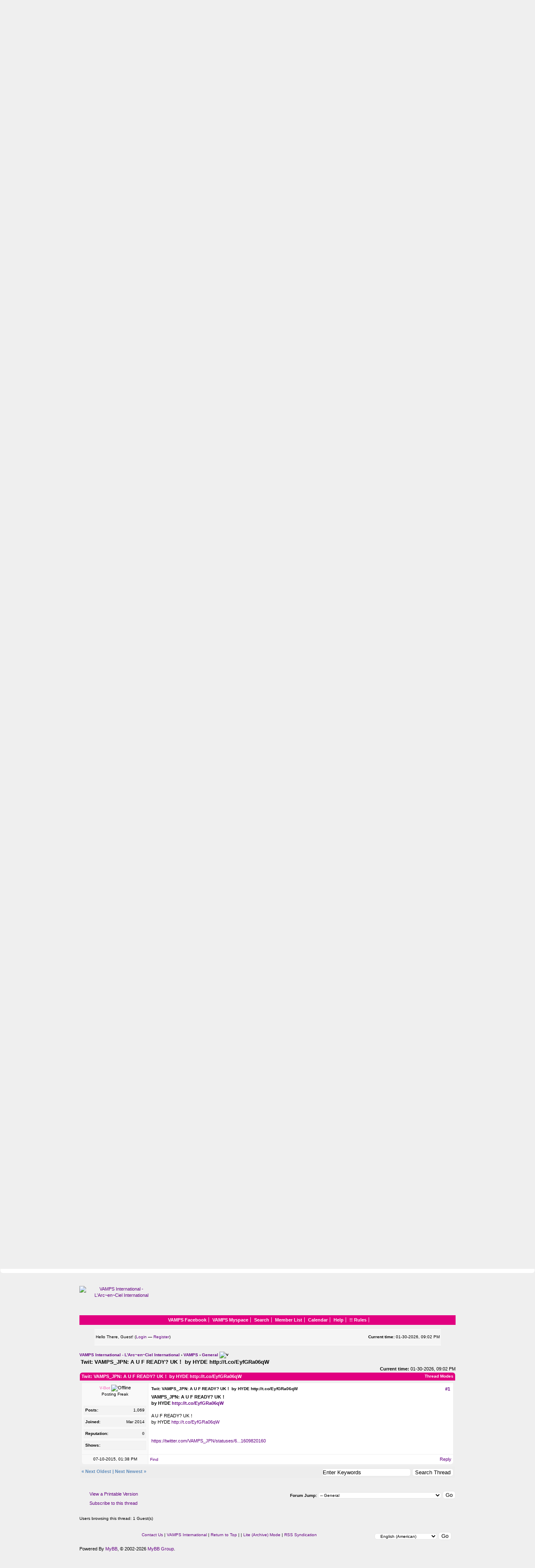

--- FILE ---
content_type: text/html; charset=UTF-8
request_url: http://vamps.baka-koneko.com/showthread.php?tid=18156&pid=41436
body_size: 8297
content:
<!DOCTYPE html PUBLIC "-//W3C//DTD XHTML 1.0 Transitional//EN" "http://www.w3.org/TR/xhtml1/DTD/xhtml1-transitional.dtd"><!-- start: showthread -->
<html xml:lang="en" lang="en" xmlns="http://www.w3.org/1999/xhtml">
<head>
<title>Twit: VAMPS_JPN: A U F READY? UK！
by HYDE http://t.co/EyfGRa06qW</title>
<!-- start: headerinclude -->
<link rel="alternate" type="application/rss+xml" title="Latest Threads (RSS 2.0)" href="http://vamps.baka-koneko.com/syndication.php" />
<link rel="alternate" type="application/atom+xml" title="Latest Threads (Atom 1.0)" href="http://vamps.baka-koneko.com/syndication.php?type=atom1.0" />
<meta http-equiv="Content-Type" content="text/html; charset=UTF-8" />
<meta http-equiv="Content-Script-Type" content="text/javascript" />
<script type="text/javascript" src="http://vamps.baka-koneko.com/jscripts/prototype.js?ver=1603"></script>
<script type="text/javascript" src="http://vamps.baka-koneko.com/jscripts/general.js?ver=1603"></script>
<script type="text/javascript" src="http://vamps.baka-koneko.com/jscripts/popup_menu.js?ver=1600"></script>
<link type="text/css" rel="stylesheet" href="http://vamps.baka-koneko.com/cache/themes/theme7/global.css" />
<link type="text/css" rel="stylesheet" href="http://vamps.baka-koneko.com/cache/themes/theme1/showthread.css" />
<link type="text/css" rel="stylesheet" href="http://vamps.baka-koneko.com/cache/themes/theme1/star_ratings.css" />
<link type="text/css" rel="stylesheet" href="http://vamps.baka-koneko.com/cache/themes/theme1/css3.css" />

<script type="text/javascript">
<!--
	var cookieDomain = ".vamps.baka-koneko.com";
	var cookiePath = "/";
	var cookiePrefix = "";
	var deleteevent_confirm = "Are you sure you want to delete this event?";
	var removeattach_confirm = "Are you sure you want to remove the selected attachment from this post?";
	var loading_text = 'Loading. <br />Please Wait..';
	var saving_changes = 'Saving changes..';
	var use_xmlhttprequest = "1";
	var my_post_key = "28592b25f03762d9356baf3c37577e79";
	var imagepath = "http://vamps.baka-koneko.com/images";
// -->
</script>


<script type="text/javascript">

  var _gaq = _gaq || [];
  _gaq.push(['_setAccount', 'UA-4947549-2']);
  _gaq.push(['_trackPageview']);

  (function() {
    var ga = document.createElement('script'); ga.type = 'text/javascript'; ga.async = true;
    ga.src = ('https:' == document.location.protocol ? 'https://ssl' : 'http://www') + '.google-analytics.com/ga.js';
    var s = document.getElementsByTagName('script')[0]; s.parentNode.insertBefore(ga, s);
  })();

</script>
<!-- end: headerinclude -->
<script type="text/javascript">
<!--
	var quickdelete_confirm = "Are you sure you want to delete this post?";
	var quickrestore_confirm = "Are you sure you want to restore this post?";
	var allowEditReason = "1";
	lang.save_changes = "Save Changes";
	lang.cancel_edit = "Cancel Edit";
	lang.quick_edit_update_error = "There was an error editing your reply:";
	lang.quick_reply_post_error = "There was an error posting your reply:";
	lang.quick_delete_error = "There was an error deleting your reply:";
	lang.quick_delete_success = "The post was deleted successfully.";
	lang.quick_delete_thread_success = "The thread was deleted successfully.";
	lang.quick_restore_error = "There was an error restoring your reply:";
	lang.quick_restore_success = "The post was restored successfully.";
	lang.editreason = "Edit Reason";
// -->
</script>
<!-- jeditable (jquery) -->
<script type="text/javascript" src="http://vamps.baka-koneko.com/jscripts/report.js?ver=1804"></script>
<script src="http://vamps.baka-koneko.com/jscripts/jeditable/jeditable.min.js"></script>
<script type="text/javascript" src="http://vamps.baka-koneko.com/jscripts/thread.js?ver=1804"></script>
</head>
<body>
<!-- start: php_warnings -->
<table border="0" cellspacing="1" cellpadding="4" align="center" class="tborder">
<tr>
<td class="tcat">
<strong>The following warnings occurred:</strong>
</td>
</tr>
<tr>
<td class="trow1"><span class="smalltext"><strong>Warning</strong> [2] Undefined variable $newpmmsg - Line: 24 - File: global.php(813) : eval()'d code PHP 8.1.33 (Linux)<br />
<table style="width: 100%; margin: 10px 0; border: 1px solid #aaa; border-collapse: collapse; border-bottom: 0;" cellspacing="0" cellpadding="0" border="0">
<thead><tr>
<th style="border-bottom: 1px solid #aaa; background: #ccc; padding: 4px; text-align: left; font-size: 11px;">File</th>
<th style="border-bottom: 1px solid #aaa; background: #ccc; padding: 4px; text-align: left; font-size: 11px;">Line</th>
<th style="border-bottom: 1px solid #aaa; background: #ccc; padding: 4px; text-align: left; font-size: 11px;">Function</th>
</tr></thead>
<tbody>
<tr>
<td style="font-size: 11px; padding: 4px; border-bottom: 1px solid #ccc;">/global.php(813) : eval()'d code</td>
<td style="font-size: 11px; padding: 4px; border-bottom: 1px solid #ccc;">24</td>
<td style="font-size: 11px; padding: 4px; border-bottom: 1px solid #ccc;">errorHandler->error</td>
</tr>
<tr>
<td style="font-size: 11px; padding: 4px; border-bottom: 1px solid #ccc;">/global.php</td>
<td style="font-size: 11px; padding: 4px; border-bottom: 1px solid #ccc;">813</td>
<td style="font-size: 11px; padding: 4px; border-bottom: 1px solid #ccc;">eval</td>
</tr>
<tr>
<td style="font-size: 11px; padding: 4px; border-bottom: 1px solid #ccc;">/showthread.php</td>
<td style="font-size: 11px; padding: 4px; border-bottom: 1px solid #ccc;">24</td>
<td style="font-size: 11px; padding: 4px; border-bottom: 1px solid #ccc;">require_once</td>
</tr>
</tbody></table>
<strong>Warning</strong> [2] Undefined array key "style" - Line: 874 - File: global.php PHP 8.1.33 (Linux)<br />
<table style="width: 100%; margin: 10px 0; border: 1px solid #aaa; border-collapse: collapse; border-bottom: 0;" cellspacing="0" cellpadding="0" border="0">
<thead><tr>
<th style="border-bottom: 1px solid #aaa; background: #ccc; padding: 4px; text-align: left; font-size: 11px;">File</th>
<th style="border-bottom: 1px solid #aaa; background: #ccc; padding: 4px; text-align: left; font-size: 11px;">Line</th>
<th style="border-bottom: 1px solid #aaa; background: #ccc; padding: 4px; text-align: left; font-size: 11px;">Function</th>
</tr></thead>
<tbody>
<tr>
<td style="font-size: 11px; padding: 4px; border-bottom: 1px solid #ccc;">/global.php</td>
<td style="font-size: 11px; padding: 4px; border-bottom: 1px solid #ccc;">874</td>
<td style="font-size: 11px; padding: 4px; border-bottom: 1px solid #ccc;">errorHandler->error</td>
</tr>
<tr>
<td style="font-size: 11px; padding: 4px; border-bottom: 1px solid #ccc;">/showthread.php</td>
<td style="font-size: 11px; padding: 4px; border-bottom: 1px solid #ccc;">24</td>
<td style="font-size: 11px; padding: 4px; border-bottom: 1px solid #ccc;">require_once</td>
</tr>
</tbody></table>
<strong>Warning</strong> [2] Undefined property: MyLanguage::$lang_select_default - Line: 5014 - File: inc/functions.php PHP 8.1.33 (Linux)<br />
<table style="width: 100%; margin: 10px 0; border: 1px solid #aaa; border-collapse: collapse; border-bottom: 0;" cellspacing="0" cellpadding="0" border="0">
<thead><tr>
<th style="border-bottom: 1px solid #aaa; background: #ccc; padding: 4px; text-align: left; font-size: 11px;">File</th>
<th style="border-bottom: 1px solid #aaa; background: #ccc; padding: 4px; text-align: left; font-size: 11px;">Line</th>
<th style="border-bottom: 1px solid #aaa; background: #ccc; padding: 4px; text-align: left; font-size: 11px;">Function</th>
</tr></thead>
<tbody>
<tr>
<td style="font-size: 11px; padding: 4px; border-bottom: 1px solid #ccc;">/inc/functions.php</td>
<td style="font-size: 11px; padding: 4px; border-bottom: 1px solid #ccc;">5014</td>
<td style="font-size: 11px; padding: 4px; border-bottom: 1px solid #ccc;">errorHandler->error</td>
</tr>
<tr>
<td style="font-size: 11px; padding: 4px; border-bottom: 1px solid #ccc;">/global.php</td>
<td style="font-size: 11px; padding: 4px; border-bottom: 1px solid #ccc;">874</td>
<td style="font-size: 11px; padding: 4px; border-bottom: 1px solid #ccc;">build_theme_select</td>
</tr>
<tr>
<td style="font-size: 11px; padding: 4px; border-bottom: 1px solid #ccc;">/showthread.php</td>
<td style="font-size: 11px; padding: 4px; border-bottom: 1px solid #ccc;">24</td>
<td style="font-size: 11px; padding: 4px; border-bottom: 1px solid #ccc;">require_once</td>
</tr>
</tbody></table>
<strong>Warning</strong> [2] Undefined array key "additionalgroups" - Line: 6953 - File: inc/functions.php PHP 8.1.33 (Linux)<br />
<table style="width: 100%; margin: 10px 0; border: 1px solid #aaa; border-collapse: collapse; border-bottom: 0;" cellspacing="0" cellpadding="0" border="0">
<thead><tr>
<th style="border-bottom: 1px solid #aaa; background: #ccc; padding: 4px; text-align: left; font-size: 11px;">File</th>
<th style="border-bottom: 1px solid #aaa; background: #ccc; padding: 4px; text-align: left; font-size: 11px;">Line</th>
<th style="border-bottom: 1px solid #aaa; background: #ccc; padding: 4px; text-align: left; font-size: 11px;">Function</th>
</tr></thead>
<tbody>
<tr>
<td style="font-size: 11px; padding: 4px; border-bottom: 1px solid #ccc;">/inc/functions.php</td>
<td style="font-size: 11px; padding: 4px; border-bottom: 1px solid #ccc;">6953</td>
<td style="font-size: 11px; padding: 4px; border-bottom: 1px solid #ccc;">errorHandler->error</td>
</tr>
<tr>
<td style="font-size: 11px; padding: 4px; border-bottom: 1px solid #ccc;">/inc/functions.php</td>
<td style="font-size: 11px; padding: 4px; border-bottom: 1px solid #ccc;">5041</td>
<td style="font-size: 11px; padding: 4px; border-bottom: 1px solid #ccc;">is_member</td>
</tr>
<tr>
<td style="font-size: 11px; padding: 4px; border-bottom: 1px solid #ccc;">/global.php</td>
<td style="font-size: 11px; padding: 4px; border-bottom: 1px solid #ccc;">874</td>
<td style="font-size: 11px; padding: 4px; border-bottom: 1px solid #ccc;">build_theme_select</td>
</tr>
<tr>
<td style="font-size: 11px; padding: 4px; border-bottom: 1px solid #ccc;">/showthread.php</td>
<td style="font-size: 11px; padding: 4px; border-bottom: 1px solid #ccc;">24</td>
<td style="font-size: 11px; padding: 4px; border-bottom: 1px solid #ccc;">require_once</td>
</tr>
</tbody></table>
<strong>Warning</strong> [2] Undefined array key "additionalgroups" - Line: 6953 - File: inc/functions.php PHP 8.1.33 (Linux)<br />
<table style="width: 100%; margin: 10px 0; border: 1px solid #aaa; border-collapse: collapse; border-bottom: 0;" cellspacing="0" cellpadding="0" border="0">
<thead><tr>
<th style="border-bottom: 1px solid #aaa; background: #ccc; padding: 4px; text-align: left; font-size: 11px;">File</th>
<th style="border-bottom: 1px solid #aaa; background: #ccc; padding: 4px; text-align: left; font-size: 11px;">Line</th>
<th style="border-bottom: 1px solid #aaa; background: #ccc; padding: 4px; text-align: left; font-size: 11px;">Function</th>
</tr></thead>
<tbody>
<tr>
<td style="font-size: 11px; padding: 4px; border-bottom: 1px solid #ccc;">/inc/functions.php</td>
<td style="font-size: 11px; padding: 4px; border-bottom: 1px solid #ccc;">6953</td>
<td style="font-size: 11px; padding: 4px; border-bottom: 1px solid #ccc;">errorHandler->error</td>
</tr>
<tr>
<td style="font-size: 11px; padding: 4px; border-bottom: 1px solid #ccc;">/inc/functions.php</td>
<td style="font-size: 11px; padding: 4px; border-bottom: 1px solid #ccc;">5041</td>
<td style="font-size: 11px; padding: 4px; border-bottom: 1px solid #ccc;">is_member</td>
</tr>
<tr>
<td style="font-size: 11px; padding: 4px; border-bottom: 1px solid #ccc;">/global.php</td>
<td style="font-size: 11px; padding: 4px; border-bottom: 1px solid #ccc;">874</td>
<td style="font-size: 11px; padding: 4px; border-bottom: 1px solid #ccc;">build_theme_select</td>
</tr>
<tr>
<td style="font-size: 11px; padding: 4px; border-bottom: 1px solid #ccc;">/showthread.php</td>
<td style="font-size: 11px; padding: 4px; border-bottom: 1px solid #ccc;">24</td>
<td style="font-size: 11px; padding: 4px; border-bottom: 1px solid #ccc;">require_once</td>
</tr>
</tbody></table>
<strong>Warning</strong> [2] Undefined array key "additionalgroups" - Line: 6953 - File: inc/functions.php PHP 8.1.33 (Linux)<br />
<table style="width: 100%; margin: 10px 0; border: 1px solid #aaa; border-collapse: collapse; border-bottom: 0;" cellspacing="0" cellpadding="0" border="0">
<thead><tr>
<th style="border-bottom: 1px solid #aaa; background: #ccc; padding: 4px; text-align: left; font-size: 11px;">File</th>
<th style="border-bottom: 1px solid #aaa; background: #ccc; padding: 4px; text-align: left; font-size: 11px;">Line</th>
<th style="border-bottom: 1px solid #aaa; background: #ccc; padding: 4px; text-align: left; font-size: 11px;">Function</th>
</tr></thead>
<tbody>
<tr>
<td style="font-size: 11px; padding: 4px; border-bottom: 1px solid #ccc;">/inc/functions.php</td>
<td style="font-size: 11px; padding: 4px; border-bottom: 1px solid #ccc;">6953</td>
<td style="font-size: 11px; padding: 4px; border-bottom: 1px solid #ccc;">errorHandler->error</td>
</tr>
<tr>
<td style="font-size: 11px; padding: 4px; border-bottom: 1px solid #ccc;">/inc/functions.php</td>
<td style="font-size: 11px; padding: 4px; border-bottom: 1px solid #ccc;">5041</td>
<td style="font-size: 11px; padding: 4px; border-bottom: 1px solid #ccc;">is_member</td>
</tr>
<tr>
<td style="font-size: 11px; padding: 4px; border-bottom: 1px solid #ccc;">/global.php</td>
<td style="font-size: 11px; padding: 4px; border-bottom: 1px solid #ccc;">874</td>
<td style="font-size: 11px; padding: 4px; border-bottom: 1px solid #ccc;">build_theme_select</td>
</tr>
<tr>
<td style="font-size: 11px; padding: 4px; border-bottom: 1px solid #ccc;">/showthread.php</td>
<td style="font-size: 11px; padding: 4px; border-bottom: 1px solid #ccc;">24</td>
<td style="font-size: 11px; padding: 4px; border-bottom: 1px solid #ccc;">require_once</td>
</tr>
</tbody></table>
<strong>Warning</strong> [2] Undefined array key "additionalgroups" - Line: 6953 - File: inc/functions.php PHP 8.1.33 (Linux)<br />
<table style="width: 100%; margin: 10px 0; border: 1px solid #aaa; border-collapse: collapse; border-bottom: 0;" cellspacing="0" cellpadding="0" border="0">
<thead><tr>
<th style="border-bottom: 1px solid #aaa; background: #ccc; padding: 4px; text-align: left; font-size: 11px;">File</th>
<th style="border-bottom: 1px solid #aaa; background: #ccc; padding: 4px; text-align: left; font-size: 11px;">Line</th>
<th style="border-bottom: 1px solid #aaa; background: #ccc; padding: 4px; text-align: left; font-size: 11px;">Function</th>
</tr></thead>
<tbody>
<tr>
<td style="font-size: 11px; padding: 4px; border-bottom: 1px solid #ccc;">/inc/functions.php</td>
<td style="font-size: 11px; padding: 4px; border-bottom: 1px solid #ccc;">6953</td>
<td style="font-size: 11px; padding: 4px; border-bottom: 1px solid #ccc;">errorHandler->error</td>
</tr>
<tr>
<td style="font-size: 11px; padding: 4px; border-bottom: 1px solid #ccc;">/inc/functions.php</td>
<td style="font-size: 11px; padding: 4px; border-bottom: 1px solid #ccc;">5041</td>
<td style="font-size: 11px; padding: 4px; border-bottom: 1px solid #ccc;">is_member</td>
</tr>
<tr>
<td style="font-size: 11px; padding: 4px; border-bottom: 1px solid #ccc;">/global.php</td>
<td style="font-size: 11px; padding: 4px; border-bottom: 1px solid #ccc;">874</td>
<td style="font-size: 11px; padding: 4px; border-bottom: 1px solid #ccc;">build_theme_select</td>
</tr>
<tr>
<td style="font-size: 11px; padding: 4px; border-bottom: 1px solid #ccc;">/showthread.php</td>
<td style="font-size: 11px; padding: 4px; border-bottom: 1px solid #ccc;">24</td>
<td style="font-size: 11px; padding: 4px; border-bottom: 1px solid #ccc;">require_once</td>
</tr>
</tbody></table>
<strong>Warning</strong> [2] Undefined array key "additionalgroups" - Line: 6953 - File: inc/functions.php PHP 8.1.33 (Linux)<br />
<table style="width: 100%; margin: 10px 0; border: 1px solid #aaa; border-collapse: collapse; border-bottom: 0;" cellspacing="0" cellpadding="0" border="0">
<thead><tr>
<th style="border-bottom: 1px solid #aaa; background: #ccc; padding: 4px; text-align: left; font-size: 11px;">File</th>
<th style="border-bottom: 1px solid #aaa; background: #ccc; padding: 4px; text-align: left; font-size: 11px;">Line</th>
<th style="border-bottom: 1px solid #aaa; background: #ccc; padding: 4px; text-align: left; font-size: 11px;">Function</th>
</tr></thead>
<tbody>
<tr>
<td style="font-size: 11px; padding: 4px; border-bottom: 1px solid #ccc;">/inc/functions.php</td>
<td style="font-size: 11px; padding: 4px; border-bottom: 1px solid #ccc;">6953</td>
<td style="font-size: 11px; padding: 4px; border-bottom: 1px solid #ccc;">errorHandler->error</td>
</tr>
<tr>
<td style="font-size: 11px; padding: 4px; border-bottom: 1px solid #ccc;">/inc/functions.php</td>
<td style="font-size: 11px; padding: 4px; border-bottom: 1px solid #ccc;">5041</td>
<td style="font-size: 11px; padding: 4px; border-bottom: 1px solid #ccc;">is_member</td>
</tr>
<tr>
<td style="font-size: 11px; padding: 4px; border-bottom: 1px solid #ccc;">/global.php</td>
<td style="font-size: 11px; padding: 4px; border-bottom: 1px solid #ccc;">874</td>
<td style="font-size: 11px; padding: 4px; border-bottom: 1px solid #ccc;">build_theme_select</td>
</tr>
<tr>
<td style="font-size: 11px; padding: 4px; border-bottom: 1px solid #ccc;">/showthread.php</td>
<td style="font-size: 11px; padding: 4px; border-bottom: 1px solid #ccc;">24</td>
<td style="font-size: 11px; padding: 4px; border-bottom: 1px solid #ccc;">require_once</td>
</tr>
</tbody></table>
<strong>Warning</strong> [2] Undefined array key "additionalgroups" - Line: 6953 - File: inc/functions.php PHP 8.1.33 (Linux)<br />
<table style="width: 100%; margin: 10px 0; border: 1px solid #aaa; border-collapse: collapse; border-bottom: 0;" cellspacing="0" cellpadding="0" border="0">
<thead><tr>
<th style="border-bottom: 1px solid #aaa; background: #ccc; padding: 4px; text-align: left; font-size: 11px;">File</th>
<th style="border-bottom: 1px solid #aaa; background: #ccc; padding: 4px; text-align: left; font-size: 11px;">Line</th>
<th style="border-bottom: 1px solid #aaa; background: #ccc; padding: 4px; text-align: left; font-size: 11px;">Function</th>
</tr></thead>
<tbody>
<tr>
<td style="font-size: 11px; padding: 4px; border-bottom: 1px solid #ccc;">/inc/functions.php</td>
<td style="font-size: 11px; padding: 4px; border-bottom: 1px solid #ccc;">6953</td>
<td style="font-size: 11px; padding: 4px; border-bottom: 1px solid #ccc;">errorHandler->error</td>
</tr>
<tr>
<td style="font-size: 11px; padding: 4px; border-bottom: 1px solid #ccc;">/inc/functions.php</td>
<td style="font-size: 11px; padding: 4px; border-bottom: 1px solid #ccc;">5041</td>
<td style="font-size: 11px; padding: 4px; border-bottom: 1px solid #ccc;">is_member</td>
</tr>
<tr>
<td style="font-size: 11px; padding: 4px; border-bottom: 1px solid #ccc;">/inc/functions.php</td>
<td style="font-size: 11px; padding: 4px; border-bottom: 1px solid #ccc;">5058</td>
<td style="font-size: 11px; padding: 4px; border-bottom: 1px solid #ccc;">build_theme_select</td>
</tr>
<tr>
<td style="font-size: 11px; padding: 4px; border-bottom: 1px solid #ccc;">/global.php</td>
<td style="font-size: 11px; padding: 4px; border-bottom: 1px solid #ccc;">874</td>
<td style="font-size: 11px; padding: 4px; border-bottom: 1px solid #ccc;">build_theme_select</td>
</tr>
<tr>
<td style="font-size: 11px; padding: 4px; border-bottom: 1px solid #ccc;">/showthread.php</td>
<td style="font-size: 11px; padding: 4px; border-bottom: 1px solid #ccc;">24</td>
<td style="font-size: 11px; padding: 4px; border-bottom: 1px solid #ccc;">require_once</td>
</tr>
</tbody></table>
<strong>Warning</strong> [2] Undefined array key "additionalgroups" - Line: 6953 - File: inc/functions.php PHP 8.1.33 (Linux)<br />
<table style="width: 100%; margin: 10px 0; border: 1px solid #aaa; border-collapse: collapse; border-bottom: 0;" cellspacing="0" cellpadding="0" border="0">
<thead><tr>
<th style="border-bottom: 1px solid #aaa; background: #ccc; padding: 4px; text-align: left; font-size: 11px;">File</th>
<th style="border-bottom: 1px solid #aaa; background: #ccc; padding: 4px; text-align: left; font-size: 11px;">Line</th>
<th style="border-bottom: 1px solid #aaa; background: #ccc; padding: 4px; text-align: left; font-size: 11px;">Function</th>
</tr></thead>
<tbody>
<tr>
<td style="font-size: 11px; padding: 4px; border-bottom: 1px solid #ccc;">/inc/functions.php</td>
<td style="font-size: 11px; padding: 4px; border-bottom: 1px solid #ccc;">6953</td>
<td style="font-size: 11px; padding: 4px; border-bottom: 1px solid #ccc;">errorHandler->error</td>
</tr>
<tr>
<td style="font-size: 11px; padding: 4px; border-bottom: 1px solid #ccc;">/inc/functions.php</td>
<td style="font-size: 11px; padding: 4px; border-bottom: 1px solid #ccc;">5041</td>
<td style="font-size: 11px; padding: 4px; border-bottom: 1px solid #ccc;">is_member</td>
</tr>
<tr>
<td style="font-size: 11px; padding: 4px; border-bottom: 1px solid #ccc;">/inc/functions.php</td>
<td style="font-size: 11px; padding: 4px; border-bottom: 1px solid #ccc;">5058</td>
<td style="font-size: 11px; padding: 4px; border-bottom: 1px solid #ccc;">build_theme_select</td>
</tr>
<tr>
<td style="font-size: 11px; padding: 4px; border-bottom: 1px solid #ccc;">/global.php</td>
<td style="font-size: 11px; padding: 4px; border-bottom: 1px solid #ccc;">874</td>
<td style="font-size: 11px; padding: 4px; border-bottom: 1px solid #ccc;">build_theme_select</td>
</tr>
<tr>
<td style="font-size: 11px; padding: 4px; border-bottom: 1px solid #ccc;">/showthread.php</td>
<td style="font-size: 11px; padding: 4px; border-bottom: 1px solid #ccc;">24</td>
<td style="font-size: 11px; padding: 4px; border-bottom: 1px solid #ccc;">require_once</td>
</tr>
</tbody></table>
<strong>Warning</strong> [2] Undefined array key "additionalgroups" - Line: 6953 - File: inc/functions.php PHP 8.1.33 (Linux)<br />
<table style="width: 100%; margin: 10px 0; border: 1px solid #aaa; border-collapse: collapse; border-bottom: 0;" cellspacing="0" cellpadding="0" border="0">
<thead><tr>
<th style="border-bottom: 1px solid #aaa; background: #ccc; padding: 4px; text-align: left; font-size: 11px;">File</th>
<th style="border-bottom: 1px solid #aaa; background: #ccc; padding: 4px; text-align: left; font-size: 11px;">Line</th>
<th style="border-bottom: 1px solid #aaa; background: #ccc; padding: 4px; text-align: left; font-size: 11px;">Function</th>
</tr></thead>
<tbody>
<tr>
<td style="font-size: 11px; padding: 4px; border-bottom: 1px solid #ccc;">/inc/functions.php</td>
<td style="font-size: 11px; padding: 4px; border-bottom: 1px solid #ccc;">6953</td>
<td style="font-size: 11px; padding: 4px; border-bottom: 1px solid #ccc;">errorHandler->error</td>
</tr>
<tr>
<td style="font-size: 11px; padding: 4px; border-bottom: 1px solid #ccc;">/inc/functions.php</td>
<td style="font-size: 11px; padding: 4px; border-bottom: 1px solid #ccc;">5041</td>
<td style="font-size: 11px; padding: 4px; border-bottom: 1px solid #ccc;">is_member</td>
</tr>
<tr>
<td style="font-size: 11px; padding: 4px; border-bottom: 1px solid #ccc;">/inc/functions.php</td>
<td style="font-size: 11px; padding: 4px; border-bottom: 1px solid #ccc;">5058</td>
<td style="font-size: 11px; padding: 4px; border-bottom: 1px solid #ccc;">build_theme_select</td>
</tr>
<tr>
<td style="font-size: 11px; padding: 4px; border-bottom: 1px solid #ccc;">/global.php</td>
<td style="font-size: 11px; padding: 4px; border-bottom: 1px solid #ccc;">874</td>
<td style="font-size: 11px; padding: 4px; border-bottom: 1px solid #ccc;">build_theme_select</td>
</tr>
<tr>
<td style="font-size: 11px; padding: 4px; border-bottom: 1px solid #ccc;">/showthread.php</td>
<td style="font-size: 11px; padding: 4px; border-bottom: 1px solid #ccc;">24</td>
<td style="font-size: 11px; padding: 4px; border-bottom: 1px solid #ccc;">require_once</td>
</tr>
</tbody></table>
<strong>Warning</strong> [2] Undefined array key "additionalgroups" - Line: 6953 - File: inc/functions.php PHP 8.1.33 (Linux)<br />
<table style="width: 100%; margin: 10px 0; border: 1px solid #aaa; border-collapse: collapse; border-bottom: 0;" cellspacing="0" cellpadding="0" border="0">
<thead><tr>
<th style="border-bottom: 1px solid #aaa; background: #ccc; padding: 4px; text-align: left; font-size: 11px;">File</th>
<th style="border-bottom: 1px solid #aaa; background: #ccc; padding: 4px; text-align: left; font-size: 11px;">Line</th>
<th style="border-bottom: 1px solid #aaa; background: #ccc; padding: 4px; text-align: left; font-size: 11px;">Function</th>
</tr></thead>
<tbody>
<tr>
<td style="font-size: 11px; padding: 4px; border-bottom: 1px solid #ccc;">/inc/functions.php</td>
<td style="font-size: 11px; padding: 4px; border-bottom: 1px solid #ccc;">6953</td>
<td style="font-size: 11px; padding: 4px; border-bottom: 1px solid #ccc;">errorHandler->error</td>
</tr>
<tr>
<td style="font-size: 11px; padding: 4px; border-bottom: 1px solid #ccc;">/inc/functions.php</td>
<td style="font-size: 11px; padding: 4px; border-bottom: 1px solid #ccc;">5041</td>
<td style="font-size: 11px; padding: 4px; border-bottom: 1px solid #ccc;">is_member</td>
</tr>
<tr>
<td style="font-size: 11px; padding: 4px; border-bottom: 1px solid #ccc;">/global.php</td>
<td style="font-size: 11px; padding: 4px; border-bottom: 1px solid #ccc;">874</td>
<td style="font-size: 11px; padding: 4px; border-bottom: 1px solid #ccc;">build_theme_select</td>
</tr>
<tr>
<td style="font-size: 11px; padding: 4px; border-bottom: 1px solid #ccc;">/showthread.php</td>
<td style="font-size: 11px; padding: 4px; border-bottom: 1px solid #ccc;">24</td>
<td style="font-size: 11px; padding: 4px; border-bottom: 1px solid #ccc;">require_once</td>
</tr>
</tbody></table>
<strong>Warning</strong> [2] Undefined property: MyLanguage::$bottomlinks_returncontent - Line: 6 - File: global.php(901) : eval()'d code PHP 8.1.33 (Linux)<br />
<table style="width: 100%; margin: 10px 0; border: 1px solid #aaa; border-collapse: collapse; border-bottom: 0;" cellspacing="0" cellpadding="0" border="0">
<thead><tr>
<th style="border-bottom: 1px solid #aaa; background: #ccc; padding: 4px; text-align: left; font-size: 11px;">File</th>
<th style="border-bottom: 1px solid #aaa; background: #ccc; padding: 4px; text-align: left; font-size: 11px;">Line</th>
<th style="border-bottom: 1px solid #aaa; background: #ccc; padding: 4px; text-align: left; font-size: 11px;">Function</th>
</tr></thead>
<tbody>
<tr>
<td style="font-size: 11px; padding: 4px; border-bottom: 1px solid #ccc;">/global.php(901) : eval()'d code</td>
<td style="font-size: 11px; padding: 4px; border-bottom: 1px solid #ccc;">6</td>
<td style="font-size: 11px; padding: 4px; border-bottom: 1px solid #ccc;">errorHandler->error</td>
</tr>
<tr>
<td style="font-size: 11px; padding: 4px; border-bottom: 1px solid #ccc;">/global.php</td>
<td style="font-size: 11px; padding: 4px; border-bottom: 1px solid #ccc;">901</td>
<td style="font-size: 11px; padding: 4px; border-bottom: 1px solid #ccc;">eval</td>
</tr>
<tr>
<td style="font-size: 11px; padding: 4px; border-bottom: 1px solid #ccc;">/showthread.php</td>
<td style="font-size: 11px; padding: 4px; border-bottom: 1px solid #ccc;">24</td>
<td style="font-size: 11px; padding: 4px; border-bottom: 1px solid #ccc;">require_once</td>
</tr>
</tbody></table>
<strong>Warning</strong> [2] Undefined array key "mybb" - Line: 1919 - File: inc/functions.php PHP 8.1.33 (Linux)<br />
<table style="width: 100%; margin: 10px 0; border: 1px solid #aaa; border-collapse: collapse; border-bottom: 0;" cellspacing="0" cellpadding="0" border="0">
<thead><tr>
<th style="border-bottom: 1px solid #aaa; background: #ccc; padding: 4px; text-align: left; font-size: 11px;">File</th>
<th style="border-bottom: 1px solid #aaa; background: #ccc; padding: 4px; text-align: left; font-size: 11px;">Line</th>
<th style="border-bottom: 1px solid #aaa; background: #ccc; padding: 4px; text-align: left; font-size: 11px;">Function</th>
</tr></thead>
<tbody>
<tr>
<td style="font-size: 11px; padding: 4px; border-bottom: 1px solid #ccc;">/inc/functions.php</td>
<td style="font-size: 11px; padding: 4px; border-bottom: 1px solid #ccc;">1919</td>
<td style="font-size: 11px; padding: 4px; border-bottom: 1px solid #ccc;">errorHandler->error</td>
</tr>
<tr>
<td style="font-size: 11px; padding: 4px; border-bottom: 1px solid #ccc;">/inc/functions_indicators.php</td>
<td style="font-size: 11px; padding: 4px; border-bottom: 1px solid #ccc;">41</td>
<td style="font-size: 11px; padding: 4px; border-bottom: 1px solid #ccc;">my_set_array_cookie</td>
</tr>
<tr>
<td style="font-size: 11px; padding: 4px; border-bottom: 1px solid #ccc;">/showthread.php</td>
<td style="font-size: 11px; padding: 4px; border-bottom: 1px solid #ccc;">626</td>
<td style="font-size: 11px; padding: 4px; border-bottom: 1px solid #ccc;">mark_thread_read</td>
</tr>
</tbody></table>
<strong>Warning</strong> [2] Undefined array key "additionalgroups" - Line: 6953 - File: inc/functions.php PHP 8.1.33 (Linux)<br />
<table style="width: 100%; margin: 10px 0; border: 1px solid #aaa; border-collapse: collapse; border-bottom: 0;" cellspacing="0" cellpadding="0" border="0">
<thead><tr>
<th style="border-bottom: 1px solid #aaa; background: #ccc; padding: 4px; text-align: left; font-size: 11px;">File</th>
<th style="border-bottom: 1px solid #aaa; background: #ccc; padding: 4px; text-align: left; font-size: 11px;">Line</th>
<th style="border-bottom: 1px solid #aaa; background: #ccc; padding: 4px; text-align: left; font-size: 11px;">Function</th>
</tr></thead>
<tbody>
<tr>
<td style="font-size: 11px; padding: 4px; border-bottom: 1px solid #ccc;">/inc/functions.php</td>
<td style="font-size: 11px; padding: 4px; border-bottom: 1px solid #ccc;">6953</td>
<td style="font-size: 11px; padding: 4px; border-bottom: 1px solid #ccc;">errorHandler->error</td>
</tr>
<tr>
<td style="font-size: 11px; padding: 4px; border-bottom: 1px solid #ccc;">/inc/functions_user.php</td>
<td style="font-size: 11px; padding: 4px; border-bottom: 1px solid #ccc;">733</td>
<td style="font-size: 11px; padding: 4px; border-bottom: 1px solid #ccc;">is_member</td>
</tr>
<tr>
<td style="font-size: 11px; padding: 4px; border-bottom: 1px solid #ccc;">/inc/functions_post.php</td>
<td style="font-size: 11px; padding: 4px; border-bottom: 1px solid #ccc;">399</td>
<td style="font-size: 11px; padding: 4px; border-bottom: 1px solid #ccc;">purgespammer_show</td>
</tr>
<tr>
<td style="font-size: 11px; padding: 4px; border-bottom: 1px solid #ccc;">/showthread.php</td>
<td style="font-size: 11px; padding: 4px; border-bottom: 1px solid #ccc;">1063</td>
<td style="font-size: 11px; padding: 4px; border-bottom: 1px solid #ccc;">build_postbit</td>
</tr>
</tbody></table>
<strong>Warning</strong> [2] Undefined array key "canonlyreplyownthreads" - Line: 642 - File: inc/functions_post.php PHP 8.1.33 (Linux)<br />
<table style="width: 100%; margin: 10px 0; border: 1px solid #aaa; border-collapse: collapse; border-bottom: 0;" cellspacing="0" cellpadding="0" border="0">
<thead><tr>
<th style="border-bottom: 1px solid #aaa; background: #ccc; padding: 4px; text-align: left; font-size: 11px;">File</th>
<th style="border-bottom: 1px solid #aaa; background: #ccc; padding: 4px; text-align: left; font-size: 11px;">Line</th>
<th style="border-bottom: 1px solid #aaa; background: #ccc; padding: 4px; text-align: left; font-size: 11px;">Function</th>
</tr></thead>
<tbody>
<tr>
<td style="font-size: 11px; padding: 4px; border-bottom: 1px solid #ccc;">/inc/functions_post.php</td>
<td style="font-size: 11px; padding: 4px; border-bottom: 1px solid #ccc;">642</td>
<td style="font-size: 11px; padding: 4px; border-bottom: 1px solid #ccc;">errorHandler->error</td>
</tr>
<tr>
<td style="font-size: 11px; padding: 4px; border-bottom: 1px solid #ccc;">/showthread.php</td>
<td style="font-size: 11px; padding: 4px; border-bottom: 1px solid #ccc;">1063</td>
<td style="font-size: 11px; padding: 4px; border-bottom: 1px solid #ccc;">build_postbit</td>
</tr>
</tbody></table>
<strong>Warning</strong> [2] Undefined array key "showimages" - Line: 700 - File: inc/functions_post.php PHP 8.1.33 (Linux)<br />
<table style="width: 100%; margin: 10px 0; border: 1px solid #aaa; border-collapse: collapse; border-bottom: 0;" cellspacing="0" cellpadding="0" border="0">
<thead><tr>
<th style="border-bottom: 1px solid #aaa; background: #ccc; padding: 4px; text-align: left; font-size: 11px;">File</th>
<th style="border-bottom: 1px solid #aaa; background: #ccc; padding: 4px; text-align: left; font-size: 11px;">Line</th>
<th style="border-bottom: 1px solid #aaa; background: #ccc; padding: 4px; text-align: left; font-size: 11px;">Function</th>
</tr></thead>
<tbody>
<tr>
<td style="font-size: 11px; padding: 4px; border-bottom: 1px solid #ccc;">/inc/functions_post.php</td>
<td style="font-size: 11px; padding: 4px; border-bottom: 1px solid #ccc;">700</td>
<td style="font-size: 11px; padding: 4px; border-bottom: 1px solid #ccc;">errorHandler->error</td>
</tr>
<tr>
<td style="font-size: 11px; padding: 4px; border-bottom: 1px solid #ccc;">/showthread.php</td>
<td style="font-size: 11px; padding: 4px; border-bottom: 1px solid #ccc;">1063</td>
<td style="font-size: 11px; padding: 4px; border-bottom: 1px solid #ccc;">build_postbit</td>
</tr>
</tbody></table>
<strong>Warning</strong> [2] Undefined array key "showvideos" - Line: 705 - File: inc/functions_post.php PHP 8.1.33 (Linux)<br />
<table style="width: 100%; margin: 10px 0; border: 1px solid #aaa; border-collapse: collapse; border-bottom: 0;" cellspacing="0" cellpadding="0" border="0">
<thead><tr>
<th style="border-bottom: 1px solid #aaa; background: #ccc; padding: 4px; text-align: left; font-size: 11px;">File</th>
<th style="border-bottom: 1px solid #aaa; background: #ccc; padding: 4px; text-align: left; font-size: 11px;">Line</th>
<th style="border-bottom: 1px solid #aaa; background: #ccc; padding: 4px; text-align: left; font-size: 11px;">Function</th>
</tr></thead>
<tbody>
<tr>
<td style="font-size: 11px; padding: 4px; border-bottom: 1px solid #ccc;">/inc/functions_post.php</td>
<td style="font-size: 11px; padding: 4px; border-bottom: 1px solid #ccc;">705</td>
<td style="font-size: 11px; padding: 4px; border-bottom: 1px solid #ccc;">errorHandler->error</td>
</tr>
<tr>
<td style="font-size: 11px; padding: 4px; border-bottom: 1px solid #ccc;">/showthread.php</td>
<td style="font-size: 11px; padding: 4px; border-bottom: 1px solid #ccc;">1063</td>
<td style="font-size: 11px; padding: 4px; border-bottom: 1px solid #ccc;">build_postbit</td>
</tr>
</tbody></table>
<strong>Warning</strong> [2] Undefined array key "posttime" - Line: 53 - File: inc/functions_post.php(799) : eval()'d code PHP 8.1.33 (Linux)<br />
<table style="width: 100%; margin: 10px 0; border: 1px solid #aaa; border-collapse: collapse; border-bottom: 0;" cellspacing="0" cellpadding="0" border="0">
<thead><tr>
<th style="border-bottom: 1px solid #aaa; background: #ccc; padding: 4px; text-align: left; font-size: 11px;">File</th>
<th style="border-bottom: 1px solid #aaa; background: #ccc; padding: 4px; text-align: left; font-size: 11px;">Line</th>
<th style="border-bottom: 1px solid #aaa; background: #ccc; padding: 4px; text-align: left; font-size: 11px;">Function</th>
</tr></thead>
<tbody>
<tr>
<td style="font-size: 11px; padding: 4px; border-bottom: 1px solid #ccc;">/inc/functions_post.php(799) : eval()'d code</td>
<td style="font-size: 11px; padding: 4px; border-bottom: 1px solid #ccc;">53</td>
<td style="font-size: 11px; padding: 4px; border-bottom: 1px solid #ccc;">errorHandler->error</td>
</tr>
<tr>
<td style="font-size: 11px; padding: 4px; border-bottom: 1px solid #ccc;">/inc/functions_post.php</td>
<td style="font-size: 11px; padding: 4px; border-bottom: 1px solid #ccc;">799</td>
<td style="font-size: 11px; padding: 4px; border-bottom: 1px solid #ccc;">eval</td>
</tr>
<tr>
<td style="font-size: 11px; padding: 4px; border-bottom: 1px solid #ccc;">/showthread.php</td>
<td style="font-size: 11px; padding: 4px; border-bottom: 1px solid #ccc;">1063</td>
<td style="font-size: 11px; padding: 4px; border-bottom: 1px solid #ccc;">build_postbit</td>
</tr>
</tbody></table>
<strong>Warning</strong> [2] Undefined array key "invisible" - Line: 1497 - File: showthread.php PHP 8.1.33 (Linux)<br />
<table style="width: 100%; margin: 10px 0; border: 1px solid #aaa; border-collapse: collapse; border-bottom: 0;" cellspacing="0" cellpadding="0" border="0">
<thead><tr>
<th style="border-bottom: 1px solid #aaa; background: #ccc; padding: 4px; text-align: left; font-size: 11px;">File</th>
<th style="border-bottom: 1px solid #aaa; background: #ccc; padding: 4px; text-align: left; font-size: 11px;">Line</th>
<th style="border-bottom: 1px solid #aaa; background: #ccc; padding: 4px; text-align: left; font-size: 11px;">Function</th>
</tr></thead>
<tbody>
<tr>
<td style="font-size: 11px; padding: 4px; border-bottom: 1px solid #ccc;">/showthread.php</td>
<td style="font-size: 11px; padding: 4px; border-bottom: 1px solid #ccc;">1497</td>
<td style="font-size: 11px; padding: 4px; border-bottom: 1px solid #ccc;">errorHandler->error</td>
</tr>
</tbody></table>
<strong>Warning</strong> [2] Undefined variable $threadnotesbox - Line: 30 - File: showthread.php(1524) : eval()'d code PHP 8.1.33 (Linux)<br />
<table style="width: 100%; margin: 10px 0; border: 1px solid #aaa; border-collapse: collapse; border-bottom: 0;" cellspacing="0" cellpadding="0" border="0">
<thead><tr>
<th style="border-bottom: 1px solid #aaa; background: #ccc; padding: 4px; text-align: left; font-size: 11px;">File</th>
<th style="border-bottom: 1px solid #aaa; background: #ccc; padding: 4px; text-align: left; font-size: 11px;">Line</th>
<th style="border-bottom: 1px solid #aaa; background: #ccc; padding: 4px; text-align: left; font-size: 11px;">Function</th>
</tr></thead>
<tbody>
<tr>
<td style="font-size: 11px; padding: 4px; border-bottom: 1px solid #ccc;">/showthread.php(1524) : eval()'d code</td>
<td style="font-size: 11px; padding: 4px; border-bottom: 1px solid #ccc;">30</td>
<td style="font-size: 11px; padding: 4px; border-bottom: 1px solid #ccc;">errorHandler->error</td>
</tr>
<tr>
<td style="font-size: 11px; padding: 4px; border-bottom: 1px solid #ccc;">/showthread.php</td>
<td style="font-size: 11px; padding: 4px; border-bottom: 1px solid #ccc;">1524</td>
<td style="font-size: 11px; padding: 4px; border-bottom: 1px solid #ccc;">eval</td>
</tr>
</tbody></table>
<strong>Warning</strong> [2] Undefined variable $ratethread - Line: 38 - File: showthread.php(1524) : eval()'d code PHP 8.1.33 (Linux)<br />
<table style="width: 100%; margin: 10px 0; border: 1px solid #aaa; border-collapse: collapse; border-bottom: 0;" cellspacing="0" cellpadding="0" border="0">
<thead><tr>
<th style="border-bottom: 1px solid #aaa; background: #ccc; padding: 4px; text-align: left; font-size: 11px;">File</th>
<th style="border-bottom: 1px solid #aaa; background: #ccc; padding: 4px; text-align: left; font-size: 11px;">Line</th>
<th style="border-bottom: 1px solid #aaa; background: #ccc; padding: 4px; text-align: left; font-size: 11px;">Function</th>
</tr></thead>
<tbody>
<tr>
<td style="font-size: 11px; padding: 4px; border-bottom: 1px solid #ccc;">/showthread.php(1524) : eval()'d code</td>
<td style="font-size: 11px; padding: 4px; border-bottom: 1px solid #ccc;">38</td>
<td style="font-size: 11px; padding: 4px; border-bottom: 1px solid #ccc;">errorHandler->error</td>
</tr>
<tr>
<td style="font-size: 11px; padding: 4px; border-bottom: 1px solid #ccc;">/showthread.php</td>
<td style="font-size: 11px; padding: 4px; border-bottom: 1px solid #ccc;">1524</td>
<td style="font-size: 11px; padding: 4px; border-bottom: 1px solid #ccc;">eval</td>
</tr>
</tbody></table>
</span><br /></td>
</tr>
</table><br /><br />
<!-- end: php_warnings -->
	<!-- start: header -->
<div id="container">
		<a name="top" id="top"></a>
		<div id="header">
			<div class="logo"><a href="http://vamps.baka-koneko.com/index.php"><img src="http://vamps.baka-koneko.com/images/theme4/logo.png" alt="VAMPS International - L'Arc~en~Ciel International" title="VAMPS International - L'Arc~en~Ciel International" /></a></div>
			
<div class="banner" style="float: right;">

 
<div id="google_translate_element" style="width: 300px; float: left; padding-top: 15px; text-align: center;"></div><script>
function googleTranslateElementInit() {
  new google.translate.TranslateElement({
    pageLanguage: 'eng'
  }, 'google_translate_element');
}
</script><script src="http://translate.google.com/translate_a/element.js?cb=googleTranslateElementInit"></script>


 <div id="twitter" style="width: 370px; height: 60px; float: right;">

<script src="http://vamps.baka-koneko.com/jscripts/customtwitter/widget.js"></script>
<link href="http://vamps.baka-koneko.com/jscripts/customtwitter/widget.css" type="text/css" rel="stylesheet">


<script>
new TWTR.Widget({
  version: 2,
  type: 'list',
  rpp: 30,
  interval: 6000,
  title: 'Bandstuffs',
  subject: '',
  width: 370,
  height: 60,
  theme: {
    shell: {
      background: '#efefef',
      color: '#5c5c5c'
    },
    tweets: {
      background: '#efefef',
      color: '#444444',
      links: '#b740c2'
    }
  },
  features: {
    scrollbar: true,
    loop: false,
    live: true,
    hashtags: true,
    timestamp: true,
    avatars: true,
    behavior: 'all'
  }
}).render().setList('tokio13', 'larcstuff').start();
</script>
</div>
</div>


<div class="menu">
				<ul>
<li><a href="http://www.facebook.com/pages/VAMPS/313087471365">VAMPS Facebook</a></li>
<li><a href="http://www.myspace.com/vampsofficial">VAMPS Myspace</a></li> 

					<li><a href="http://vamps.baka-koneko.com/search.php">Search</a></li> 
					<li><a href="http://vamps.baka-koneko.com/memberlist.php">Member List</a></li> 
					<li><a href="http://vamps.baka-koneko.com/calendar.php">Calendar</a></li> 
					<li><a href="http://vamps.baka-koneko.com/misc.php?action=help">Help</a></li> 
<li><a href="http://vamps.baka-koneko.com/misc.php?page=rules">!! Rules</a></li>
				
</ul>
			</div>
			<hr class="hidden" />
			<div id="panel">
<table id="panel2" cellpadding="0" cellspacing="0">
<td id="panelleft">&nbsp;</td>
<td>
				<!-- start: header_welcomeblock_guest -->
<table border="0" id="panellinks">
<tr><Td>
<script type="text/javascript">
<!--
	lang.username = "Username:";
	lang.password = "Password:";
	lang.login = "Login";
	lang.lost_password = " &mdash; <a href=\"http://vamps.baka-koneko.com/member.php?action=lostpw\">Lost Password?<\/a>";
	lang.register_url = " &mdash; <a href=\"http://vamps.baka-koneko.com/member.php?action=register\">Register<\/a>";

	lang.remember_me = "Remember me";
// -->
</script>
<span style="float: right;"><strong>Current time:</strong> 01-30-2026, 09:02 PM</span>
		<span id="quick_login">Hello There, Guest! (<a href="http://vamps.baka-koneko.com/member.php?action=login" onclick="MyBB.quickLogin(); return false;">Login</a> &mdash; <a href="http://vamps.baka-koneko.com/member.php?action=register">Register</a>)</span>

</td></tr></table>
<!-- end: header_welcomeblock_guest -->
</td>
<td id="panelright">&nbsp;</td>
</table>

			</div>
		</div>
		<hr class="hidden" />
		<br class="clear" />
		<!--IMPORTANT-->
		<div id="content">
			
			
			
			
			<!-- start: nav -->

<div class="navigation">
<!-- start: nav_bit -->
<a href="http://vamps.baka-koneko.com/index.php">VAMPS International - L'Arc~en~Ciel International</a><!-- start: nav_sep -->
&rsaquo;
<!-- end: nav_sep -->
<!-- end: nav_bit --><!-- start: nav_bit -->
<a href="forumdisplay.php?fid=1">VAMPS</a><!-- start: nav_sep -->
&rsaquo;
<!-- end: nav_sep -->
<!-- end: nav_bit --><!-- start: nav_bit -->
<a href="forumdisplay.php?fid=2&amp;page=25">General</a><!-- start: nav_dropdown -->
 <img src="http://vamps.baka-koneko.com/images/arrow_down.png" alt="v" title="" class="pagination_breadcrumb_link" id="breadcrumb_multipage" /><!-- start: multipage_breadcrumb -->
<div id="breadcrumb_multipage_popup" class="pagination pagination_breadcrumb" style="display: none;">
<!-- start: multipage_prevpage -->
<a href="forumdisplay.php?fid=2&amp;page=24" class="pagination_previous">&laquo; Previous</a>
<!-- end: multipage_prevpage --><!-- start: multipage_start -->
<a href="forumdisplay.php?fid=2" class="pagination_first">1</a>  ...
<!-- end: multipage_start --><!-- start: multipage_page -->
<a href="forumdisplay.php?fid=2&amp;page=23" class="pagination_page">23</a>
<!-- end: multipage_page --><!-- start: multipage_page -->
<a href="forumdisplay.php?fid=2&amp;page=24" class="pagination_page">24</a>
<!-- end: multipage_page --><!-- start: multipage_page_link_current -->
 <a href="forumdisplay.php?fid=2&amp;page=25" class="pagination_current">25</a>
<!-- end: multipage_page_link_current --><!-- start: multipage_page -->
<a href="forumdisplay.php?fid=2&amp;page=26" class="pagination_page">26</a>
<!-- end: multipage_page --><!-- start: multipage_page -->
<a href="forumdisplay.php?fid=2&amp;page=27" class="pagination_page">27</a>
<!-- end: multipage_page --><!-- start: multipage_end -->
...  <a href="forumdisplay.php?fid=2&amp;page=79" class="pagination_last">79</a>
<!-- end: multipage_end --><!-- start: multipage_nextpage -->
<a href="forumdisplay.php?fid=2&amp;page=26" class="pagination_next">Next &raquo;</a>
<!-- end: multipage_nextpage -->
</div>
<script type="text/javascript">
// <!--
	if(use_xmlhttprequest == "1")
	{
		$("#breadcrumb_multipage").popupMenu();
	}
// -->
</script>
<!-- end: multipage_breadcrumb -->
<!-- end: nav_dropdown -->
<!-- end: nav_bit --><!-- start: nav_sep_active -->
<br /><img src="http://vamps.baka-koneko.com/images/nav_bit.png" alt="" />
<!-- end: nav_sep_active --><!-- start: nav_bit_active -->
<span class="active">Twit: VAMPS_JPN: A U F READY? UK！
by HYDE http://t.co/EyfGRa06qW</span>
<!-- end: nav_bit_active -->
</div>
<!-- end: nav -->

	<span style="float:right;"><strong>Current time:</strong> 01-30-2026, 09:02 PM</span>
			<br />
<!-- end: header -->
	
	
	<div class="float_left">
		
	</div>
	<div class="float_right">
		
	</div>
	
	<table border="0" cellspacing="1" cellpadding="4" class="tborder tfixed clear">
		<tr>
			<td class="thead">
				<div class="float_right">
					<span class="smalltext"><strong><a href="javascript:;" id="thread_modes">Thread Modes</a></strong></span>
				</div>
				<div>
					<strong>Twit: VAMPS_JPN: A U F READY? UK！
by HYDE http://t.co/EyfGRa06qW</strong>
				</div>
			</td>
		</tr>
<tr><td id="posts_container">
	<div id="posts">
		<!-- start: postbit_classic -->

<table border="0" cellspacing="1" cellpadding="4" class="tborder" style="border-top-width: 0; " id="post_41436">
	<tr>
		<td class="pbit" width="20%" valign="top" style="text-align: center;"><a name="pid41436" id="pid41436"></a>
		<strong><span class="largetext"><a href="http://vamps.baka-koneko.com/member.php?action=profile&amp;uid=1925"><font style="color: #F788C8;">V-Bot</font></a></span></strong> <!-- start: postbit_offline -->
<img src="http://vamps.baka-koneko.com/images/buddy_offline.png" title="Offline" alt="Offline" class="buddy_status" />
<!-- end: postbit_offline --><br />
		<span class="smalltext">
			Posting Freak<br />
			<!-- <img src="images/star.png" border="0" alt="*" /><img src="images/star.png" border="0" alt="*" /><img src="images/star.png" border="0" alt="*" /><img src="images/star.png" border="0" alt="*" /><img src="images/star.png" border="0" alt="*" /><br /> -->

			<!-- start: postbit_avatar -->
<div class="author_avatar"><a href="member.php?action=profile&amp;uid=1925"><img src="http://vamps.baka-koneko.com/images/default_avatar.png" alt="" width="100" height="100" /></a></div>
<!-- end: postbit_avatar --><br />
			
			<!-- start: postbit_author_user -->
<div class="postbox">
<div class="postl">Posts:</div><div class="postr"> 1,069</div><br />

</div><div class="postbox">	
<div class="postl">Joined:</div> <div class="postr"> Mar 2014</div><br />
</div>
<div class="postbox">	
<!-- start: postbit_reputation -->
<div class="postl">Reputation:</div><div class="postr"> <!-- start: postbit_reputation_formatted_link -->
<a href="reputation.php?uid=1925"><strong class="reputation_neutral">0</strong></a>
<!-- end: postbit_reputation_formatted_link --></div><br />
<!-- end: postbit_reputation -->

</div>
<!-- end: postbit_author_user -->
			<div class="showbox"><b>Shows:</b><br /> </div>
		</span>
	</td>
	<td class="trow1" valign="top">
		<table width="100%">
			<tr><td><!-- start: postbit_posturl -->
<div class="float_right" style="vertical-align: top">
<strong><a href="showthread.php?tid=18156&amp;pid=41436#pid41436" title="Twit: VAMPS_JPN: A U F READY? UK！
by HYDE http://t.co/EyfGRa06qW">#1</a></strong>

</div>
<!-- end: postbit_posturl --><span class="smalltext"><strong>Twit: VAMPS_JPN: A U F READY? UK！
by HYDE http://t.co/EyfGRa06qW </strong></span>
			<br />
			<div id="pid_41436" style="padding: 5px 0 5px 0;">
				<span style="font-weight: bold;">VAMPS_JPN: A U F READY? UK！<br />
by HYDE <a href="http://t.co/EyfGRa06qW" target="_blank">http://t.co/EyfGRa06qW</a></span><br />
<br />
A U F READY? UK！<br />
by HYDE <a href="http://t.co/EyfGRa06qW" target="_blank">http://t.co/EyfGRa06qW</a><br />
<br />
<br />
<a href="https://twitter.com/VAMPS_JPN/statuses/619545541609820160" target="_blank">https://twitter.com/VAMPS_JPN/statuses/6...1609820160</a>
			</div>
			

<style type="text/css">

.signature img {

max-height: 90px;

max-width: 400px;

}

</style>

<div class="signature">



</div>

			<div style="text-align: right; vertical-align: bottom;" id="post_meta_41436">
				<div id="edited_by_41436"></div>
				
			</div>
		</td></tr>
	</table>
</td>
</tr>
<tr>
	<td class="posttime" style="white-space: nowrap; text-align: center; vertical-align: middle;"><span class="smalltext">07-10-2015, 01:38 PM </span></td>
	<td class="trow1" style="vertical-align: middle;">
		<table width="100%" border="0" cellpadding="0" cellspacing="0">
			<tr valign="bottom">
				<td align="left" ><span class="smalltext"><!-- start: postbit_find -->
<a href="search.php?action=finduser&amp;uid=1925" title="Find all posts by this user" class="postbit_find"><span>Find</span></a>
<!-- end: postbit_find --></span></td>
				<td align="right"><!-- start: postbit_quote -->
<a href="newreply.php?tid=18156&amp;replyto=41436" title="Quote this message in a reply" class="postbit_quote"><span>Reply</span></a>
<!-- end: postbit_quote --></td>
			</tr>
		</table>
	</td>
</tr>
</table>
<!-- end: postbit_classic -->
	</div>
</td></tr>
		<tr>
			<td class="tfoot">
				<!-- start: showthread_search -->
	<div class="float_right">
		<form action="search.php" method="post">
			<input type="hidden" name="action" value="thread" />
			<input type="hidden" name="tid" value="18156" />
			<input type="text" name="keywords" value="Enter Keywords" onfocus="if(this.value == 'Enter Keywords') { this.value = ''; }" onblur="if(this.value=='') { this.value='Enter Keywords'; }" class="textbox" size="25" />
			<input type="submit" class="button" value="Search Thread" />
		</form>
	</div>
<!-- end: showthread_search -->
				<div>
					<strong>&laquo; <a href="showthread.php?tid=18156&amp;action=nextoldest">Next Oldest</a> | <a href="showthread.php?tid=18156&amp;action=nextnewest">Next Newest</a> &raquo;</strong>
				</div>
			</td>
		</tr>
	</table>
	<div class="float_left">
		
	</div>
	<div style="padding-top: 4px;" class="float_right">
		
	</div>
	<br class="clear" />
	
	
	
	<br />
	<div class="float_left">
		<ul class="thread_tools">
			<li class="printable"><a href="printthread.php?tid=18156">View a Printable Version</a></li>
			
			<li class="subscription_add"><a href="usercp2.php?action=addsubscription&amp;tid=18156&amp;my_post_key=28592b25f03762d9356baf3c37577e79">Subscribe to this thread</a></li>
			
		</ul>
	</div>

	<div class="float_right" style="text-align: right;">
		
		<!-- start: forumjump_advanced -->
<form action="forumdisplay.php" method="get">
<span class="smalltext"><strong>Forum Jump:</strong></span>
<select name="fid" class="forumjump">
<option value="-4">Private Messages</option>
<option value="-3">User Control Panel</option>
<option value="-5">Who's Online</option>
<option value="-2">Search</option>
<option value="-1">Forum Home</option>
<!-- start: forumjump_bit -->
<option value="1" > VAMPS</option>
<!-- end: forumjump_bit --><!-- start: forumjump_bit -->
<option value="2" selected="selected">-- General</option>
<!-- end: forumjump_bit --><!-- start: forumjump_bit -->
<option value="21" >---- Help and Requests</option>
<!-- end: forumjump_bit --><!-- start: forumjump_bit -->
<option value="23" >---- VAMPS Promotion</option>
<!-- end: forumjump_bit --><!-- start: forumjump_bit -->
<option value="14" >------ Fan Projects</option>
<!-- end: forumjump_bit --><!-- start: forumjump_bit -->
<option value="90" > L'Arc~en~Ciel</option>
<!-- end: forumjump_bit --><!-- start: forumjump_bit -->
<option value="91" >-- L'Arc~en~Ciel General </option>
<!-- end: forumjump_bit --><!-- start: forumjump_bit -->
<option value="92" >-- L'Arc~en~Ciel Tour 2012</option>
<!-- end: forumjump_bit --><!-- start: forumjump_bit -->
<option value="3" > Archives</option>
<!-- end: forumjump_bit --><!-- start: forumjump_bit -->
<option value="25" >-- Archive</option>
<!-- end: forumjump_bit --><!-- start: forumjump_bit -->
<option value="26" >---- 2009</option>
<!-- end: forumjump_bit --><!-- start: forumjump_bit -->
<option value="4" >------ July 11 - FILLMORE at IRVING PLAZA</option>
<!-- end: forumjump_bit --><!-- start: forumjump_bit -->
<option value="5" >------ July 12 - WARPED TOUR - HARTFORD, CT</option>
<!-- end: forumjump_bit --><!-- start: forumjump_bit -->
<option value="6" >------ July 14 - WARPED TOUR - COLUMBIA, MD</option>
<!-- end: forumjump_bit --><!-- start: forumjump_bit -->
<option value="7" >------ July 16 - SONAR</option>
<!-- end: forumjump_bit --><!-- start: forumjump_bit -->
<option value="8" >------ July 19 - SHOWBOX at the MARKET</option>
<!-- end: forumjump_bit --><!-- start: forumjump_bit -->
<option value="9" >------ July 20 - HAWTHORNE THEATRE</option>
<!-- end: forumjump_bit --><!-- start: forumjump_bit -->
<option value="10" >------ July 25 - GRAND BALLROOM at REGENCY CENTER</option>
<!-- end: forumjump_bit --><!-- start: forumjump_bit -->
<option value="11" >------ July 27 - WASTED SPACE at the HARD ROCK HOTEL</option>
<!-- end: forumjump_bit --><!-- start: forumjump_bit -->
<option value="12" >------ July 29 - SOMA</option>
<!-- end: forumjump_bit --><!-- start: forumjump_bit -->
<option value="13" >------ August 1 -  WILTERN THEATER</option>
<!-- end: forumjump_bit --><!-- start: forumjump_bit -->
<option value="93" >---- 2010</option>
<!-- end: forumjump_bit --><!-- start: forumjump_bit -->
<option value="79" >------ World Tour North America</option>
<!-- end: forumjump_bit --><!-- start: forumjump_bit -->
<option value="50" >-------- Oct. 1 - Los Angeles, USA</option>
<!-- end: forumjump_bit --><!-- start: forumjump_bit -->
<option value="58" >---------- Other Languages</option>
<!-- end: forumjump_bit --><!-- start: forumjump_bit -->
<option value="51" >-------- Oct. 3 - San Francisco, USA</option>
<!-- end: forumjump_bit --><!-- start: forumjump_bit -->
<option value="62" >---------- Other Languages</option>
<!-- end: forumjump_bit --><!-- start: forumjump_bit -->
<option value="89" >-------- Oct. 5 - Las Vegas, USA</option>
<!-- end: forumjump_bit --><!-- start: forumjump_bit -->
<option value="52" >-------- Oct. 9 - New York City, USA</option>
<!-- end: forumjump_bit --><!-- start: forumjump_bit -->
<option value="65" >---------- Other Languages</option>
<!-- end: forumjump_bit --><!-- start: forumjump_bit -->
<option value="80" >------ World Tour Europe</option>
<!-- end: forumjump_bit --><!-- start: forumjump_bit -->
<option value="53" >-------- Oct. 12 - Barcelona, Spain</option>
<!-- end: forumjump_bit --><!-- start: forumjump_bit -->
<option value="68" >---------- Other Languages</option>
<!-- end: forumjump_bit --><!-- start: forumjump_bit -->
<option value="54" >-------- Oct. 16 - Paris, France</option>
<!-- end: forumjump_bit --><!-- start: forumjump_bit -->
<option value="71" >---------- Other Languages</option>
<!-- end: forumjump_bit --><!-- start: forumjump_bit -->
<option value="81" >------ World Tour Asia</option>
<!-- end: forumjump_bit --><!-- start: forumjump_bit -->
<option value="55" >-------- Oct. 23, 24 - Shanghai, China</option>
<!-- end: forumjump_bit --><!-- start: forumjump_bit -->
<option value="74" >---------- Other Languages</option>
<!-- end: forumjump_bit --><!-- start: forumjump_bit -->
<option value="82" >------ World Tour South America</option>
<!-- end: forumjump_bit --><!-- start: forumjump_bit -->
<option value="56" >-------- Nov 6 - Santiago, Chile</option>
<!-- end: forumjump_bit --><!-- start: forumjump_bit -->
<option value="83" >---------- Argentina</option>
<!-- end: forumjump_bit --><!-- start: forumjump_bit -->
<option value="85" >---------- Chile</option>
<!-- end: forumjump_bit --><!-- start: forumjump_bit -->
<option value="86" >---------- Brazil</option>
<!-- end: forumjump_bit --><!-- start: forumjump_bit -->
<option value="88" >---------- Peru</option>
<!-- end: forumjump_bit --><!-- start: forumjump_bit -->
<option value="77" >---------- Other Languages</option>
<!-- end: forumjump_bit -->
</select>
<!-- start: gobutton -->
<input type="submit" class="button" value="Go" />
<!-- end: gobutton -->
</form>
<script type="text/javascript">
$(".forumjump").change(function() {
	var option = $(this).val();

	if(option < 0)
	{
		window.location = 'forumdisplay.php?fid='+option;
	}
	else
	{
		window.location = 'forumdisplay.php?fid='+option;
	}
});
</script>
<!-- end: forumjump_advanced -->
	</div>
	<br class="clear" />
	<!-- start: showthread_usersbrowsing -->
<br />
<span class="smalltext">Users browsing this thread: 1 Guest(s)</span>
<br />
<!-- end: showthread_usersbrowsing -->
	<!-- start: footer -->
<br />
			<div class="bottommenu">
				<div class="float_right"><!-- start: footer_languageselect -->
<div class="language">
<form method="get" action="/showthread.php" id="lang_select">
	<input type="hidden" name="tid" value="18156" />
<input type="hidden" name="pid" value="41436" />

	<input type="hidden" name="my_post_key" value="28592b25f03762d9356baf3c37577e79" />
	<select name="language" onchange="MyBB.changeLanguage();">
		<optgroup label="Quick Language Select">
			<!-- start: footer_languageselect_option -->
<option value="chs">&nbsp;&nbsp;&nbsp;中文(简体)</option>
<!-- end: footer_languageselect_option --><!-- start: footer_languageselect_option -->
<option value="deutsch_sie">&nbsp;&nbsp;&nbsp;Deutsch formell (&quot;Sie&quot;)</option>
<!-- end: footer_languageselect_option --><!-- start: footer_languageselect_option -->
<option value="english" selected="selected">&nbsp;&nbsp;&nbsp;English (American)</option>
<!-- end: footer_languageselect_option --><!-- start: footer_languageselect_option -->
<option value="espanol">&nbsp;&nbsp;&nbsp;Español (Internacional)</option>
<!-- end: footer_languageselect_option --><!-- start: footer_languageselect_option -->
<option value="french">&nbsp;&nbsp;&nbsp;French (Français)</option>
<!-- end: footer_languageselect_option --><!-- start: footer_languageselect_option -->
<option value="portugues_brasil">&nbsp;&nbsp;&nbsp;Português do Brasil</option>
<!-- end: footer_languageselect_option -->
		</optgroup>
	</select>
	<!-- start: gobutton -->
<input type="submit" class="button" value="Go" />
<!-- end: gobutton -->
</form>
</div>
<!-- end: footer_languageselect --></div>
				<div>
					<span class="smalltext"><a href="mailto:vamps.international@baka-koneko.com">Contact Us</a> | <a href="/">VAMPS International</a> | <a href="#top">Return to Top</a> | <a href="#content"></a> | <a href="http://vamps.baka-koneko.com/archive/index.php?thread-18156.html">Lite (Archive) Mode</a> | <a href="http://vamps.baka-koneko.com/misc.php?action=syndication">RSS Syndication</a></span>
				</div>
			</div>
			</div>
		<hr class="hidden" />
			<div id="copyright">
				<div id="debug"></div>
				<!-- MyBB is free software developed and maintained by a volunteer community. 
					 It would be much appreciated by the MyBB Group if you left the full copyright and "powered by" notice intact, 
					 to show your support for MyBB.  If you choose to remove or modify the copyright below, 
					 you may be refused support on the MyBB Community Forums.
					 
					 This is free software, support us and we'll support you. -->
Powered By <a href="http://mybb.com" target="_blank">MyBB</a>, &copy; 2002-2026 <a href="http://mybb.com" target="_blank">MyBB Group</a>.<br />
				<!-- End powered by -->
				<br />
<br class="clear" />
<!-- The following piece of code allows MyBB to run scheduled tasks. DO NOT REMOVE --><!-- start: task_image -->
<img src="http://vamps.baka-koneko.com/task.php" width="1" height="1" alt="" />
<!-- end: task_image --><!-- End task image code -->



		</div>
		</div>
<!-- end: footer -->
	<div id="thread_modes_popup" class="popup_menu" style="display: none;"><div class="popup_item_container"><a href="showthread.php?mode=linear&amp;tid=18156&amp;pid=41436#pid41436" class="popup_item">Linear Mode</a></div><div class="popup_item_container"><a href="showthread.php?mode=threaded&amp;tid=18156&amp;pid=41436#pid41436" class="popup_item">Threaded Mode</a></div></div>
	<script type="text/javascript">
	// <!--
		if(use_xmlhttprequest == "1")
		{
			$("#thread_modes").popupMenu();
		}
	// -->
	</script>
	<script type="text/javascript">
		$(".author_avatar img").error(function () {
			$(this).unbind("error").closest('.author_avatar').remove();
		});
	</script>
</body>
</html>
<!-- end: showthread -->